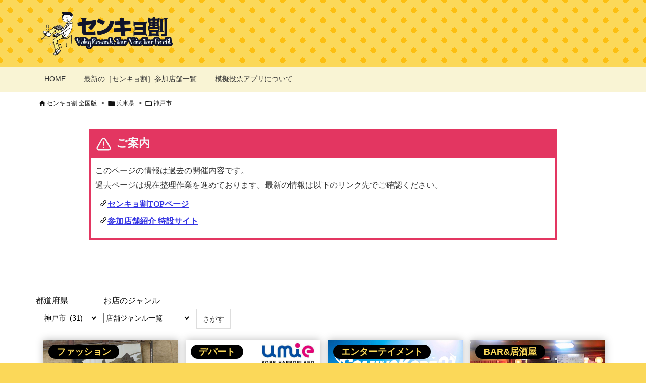

--- FILE ---
content_type: text/html; charset=utf-8
request_url: https://critical-messagebox.senkyowari.site/senkyowari.com/old-information.html
body_size: 1812
content:
<!DOCTYPE html>
<html lang="ja">
  <head>
    <meta charset="UTF-8">
    <meta http-equiv="X-UA-Compatible" content="IE=edge">
    <meta name="viewport" content="width=device-width, initial-scale=1.0">
    <title>_</title>
    <style>
      .Common_DefaultTemplateMain__alertMessageBox {
        width: 100%;
        max-width: 960px;
        margin: 10px auto;
      }

      .MessageBox_MessageBox {
        margin: 0 16px;
      }

      .EmphasisBox_EmphasisBox--critical {
        border: 4px solid #e33661;
        padding: 9px;
      }

      .MessageBox_MessageBox__title {
        display: flex;
        margin: -10px -10px 0;
        padding: 10px;
        font-size: 22px;
        background-color: #e33661;
        color: #f4f5f7;
      }

      .MessageBox_MessageBox__titleIcon {
        display: block;
        width: 33px;
        height: 33px;
        line-height: 33px;
        margin-top: 1px;
        margin-right: 8px;
        fill: #f4f5f7;
      }

      .MessageBox_MessageBox__titleText {
        display: block;
        font-weight: 700;
      }

      .MessageBox_MessageBox__content {
        margin: 16px 0 6px;
        font-size: 16px;
        color: #333;
      }

      .MessageBox_MessageBox__contentLine {
        margin: 8px 0;
      }


      .MessageBox_MessageBox__footer {
        margin-top: 8px;
      }


      .MessageBox_MessageBox__footerLink {
        display: block;
        font-size: 16px;
        line-height: 16px;
        margin: 16px 8px;
        text-decoration: underline;
        color: #3636e3;
        font-weight: bold;
      }

      .MessageBox_MessageBox__footerIcon {
        display: inline;
        width: 16px;
        height: 14px;
        line-height: 14px;
        margin: 1px 0 0 0;
        text-decoration: underline;
        color: #3636e3;
        font-weight: bold;
      }

      .MessageBox_MessageBox__footerLink:hover {
        opacity: 0.8;
        cursor: pointer;
      }
    </style>
  </head>
  <body>
    <div class="Common_DefaultTemplateMain__alertMessageBox">
      <div class="MessageBox_MessageBox">
        <div class="EmphasisBox_EmphasisBox--critical">
          <div class="MessageBox_MessageBox__title">
            <svg xmlns="http://www.w3.org/2000/svg" fill="none" viewBox="0 0 14 14"
              class="MessageBox_MessageBox__titleIcon">
              <path fill-rule="evenodd"
                d="M5.06875 2.52286C5.46561 1.83092 6.20233 1.40417 7 1.40417C7.79767 1.40417 8.53439 1.83092 8.93125 2.52286L12.7418 9.16667C12.911 9.46161 13 9.79568 13 10.1357C13 11.2113 12.128 12.0833 11.0524 12.0833H2.94765C1.87199 12.0833 1 11.2113 1 10.1357C1 9.79568 1.08901 9.46161 1.25816 9.16667L5.06875 2.52286ZM7 2.40417C6.56061 2.40417 6.1548 2.63924 5.9362 3.02038L2.12561 9.6642C2.04331 9.8077 2 9.97025 2 10.1357C2 10.6591 2.42428 11.0833 2.94765 11.0833H11.0524C11.5757 11.0833 12 10.6591 12 10.1357C12 9.97025 11.9567 9.8077 11.8744 9.6642L8.0638 3.02038C7.8452 2.63924 7.43939 2.40417 7 2.40417Z"
                clip-rule="evenodd"></path>
              <path fill-rule="evenodd"
                d="M7 4.38914C7.27614 4.38914 7.5 4.613 7.5 4.88914V7.51076C7.5 7.7869 7.27614 8.01076 7 8.01076C6.72386 8.01076 6.5 7.7869 6.5 7.51076V4.88914C6.5 4.613 6.72386 4.38914 7 4.38914ZM7 8.99503C7.27614 8.99503 7.5 9.21889 7.5 9.49503V9.73259C7.5 10.0087 7.27614 10.2326 7 10.2326C6.72386 10.2326 6.5 10.0087 6.5 9.73259V9.49503C6.5 9.21889 6.72386 8.99503 7 8.99503Z"
                clip-rule="evenodd"></path>
            </svg><span class="MessageBox_MessageBox__titleText">ご案内</span>
          </div>
          <div class="MessageBox_MessageBox__content">
            <p class="MessageBox_MessageBox__contentLine">このページの情報は過去の開催内容です。</p>
            <p class="MessageBox_MessageBox__contentLine">過去ページは現在整理作業を進めております。最新の情報は以下のリンク先でご確認ください。</p>
          </div>
          <div class="MessageBox_MessageBox__footer">
            <a href="https://senkyowari.com" target="_blank" rel="noreferrer" class="MessageBox_MessageBox__footerLink">
              <svg class="MessageBox_MessageBox__footerIcon" xmlns="http://www.w3.org/2000/svg" viewBox="0 0 24 24">
                <path
                  d="M12.11,15.39,8.23,19.27a2.52,2.52,0,0,1-3.5,0,2.47,2.47,0,0,1,0-3.5l3.88-3.88a1,1,0,1,0-1.42-1.42L3.31,14.36a4.48,4.48,0,0,0,6.33,6.33l3.89-3.88a1,1,0,0,0-1.42-1.42ZM20.69,3.31a4.49,4.49,0,0,0-6.33,0L10.47,7.19a1,1,0,1,0,1.42,1.42l3.88-3.88a2.52,2.52,0,0,1,3.5,0,2.47,2.47,0,0,1,0,3.5l-3.88,3.88a1,1,0,0,0,0,1.42,1,1,0,0,0,1.42,0l3.88-3.89A4.49,4.49,0,0,0,20.69,3.31ZM8.83,15.17a1,1,0,0,0,.71.29,1,1,0,0,0,.71-.29l4.92-4.92a1,1,0,1,0-1.42-1.42L8.83,13.75A1,1,0,0,0,8.83,15.17Z">
                </path>
              </svg>センキョ割TOPページ</a>
            <a href="https://stores.senkyowari.com" target="_blank" rel="noreferrer"
              class="MessageBox_MessageBox__footerLink">
              <svg class="MessageBox_MessageBox__footerIcon" xmlns="http://www.w3.org/2000/svg" viewBox="0 0 24 24">
                <path
                  d="M12.11,15.39,8.23,19.27a2.52,2.52,0,0,1-3.5,0,2.47,2.47,0,0,1,0-3.5l3.88-3.88a1,1,0,1,0-1.42-1.42L3.31,14.36a4.48,4.48,0,0,0,6.33,6.33l3.89-3.88a1,1,0,0,0-1.42-1.42ZM20.69,3.31a4.49,4.49,0,0,0-6.33,0L10.47,7.19a1,1,0,1,0,1.42,1.42l3.88-3.88a2.52,2.52,0,0,1,3.5,0,2.47,2.47,0,0,1,0,3.5l-3.88,3.88a1,1,0,0,0,0,1.42,1,1,0,0,0,1.42,0l3.88-3.89A4.49,4.49,0,0,0,20.69,3.31ZM8.83,15.17a1,1,0,0,0,.71.29,1,1,0,0,0,.71-.29l4.92-4.92a1,1,0,1,0-1.42-1.42L8.83,13.75A1,1,0,0,0,8.83,15.17Z">
                </path>
              </svg>参加店舗紹介 特設サイト</a>
          </div>
        </div>
      </div>
    </div>
  <script defer src="https://static.cloudflareinsights.com/beacon.min.js/vcd15cbe7772f49c399c6a5babf22c1241717689176015" integrity="sha512-ZpsOmlRQV6y907TI0dKBHq9Md29nnaEIPlkf84rnaERnq6zvWvPUqr2ft8M1aS28oN72PdrCzSjY4U6VaAw1EQ==" data-cf-beacon='{"version":"2024.11.0","token":"7d382e09b8e54a62964e44b9ede37901","r":1,"server_timing":{"name":{"cfCacheStatus":true,"cfEdge":true,"cfExtPri":true,"cfL4":true,"cfOrigin":true,"cfSpeedBrain":true},"location_startswith":null}}' crossorigin="anonymous"></script>
</body>
</html>

--- FILE ---
content_type: application/javascript
request_url: https://all.senkyowari.jp/wp-content/themes/luxeritas/js/luxe.min.js?v=1681818201
body_size: 9992
content:
!function(d){var n=d.createElement('link');n.async=!0;n.defer=!0;n.media="all";n.rel="stylesheet";n.href="https://fonts.googleapis.com/icon?family=Material+Icons|Material+Icons+Outlined&display=swap";if(d.getElementsByTagName('head')[0]!==null){d.getElementsByTagName('head')[0].appendChild(n);}}(document);!function(d){var n=d.createElement('link');n.async=!0;n.defer=!0;n.media="all";n.rel="stylesheet";n.href="https://use.fontawesome.com/releases/v5.15.3/css/all.css";if(d.getElementsByTagName('head')[0]!==null){d.getElementsByTagName('head')[0].appendChild(n);}}(document);!function(d){var n=d.createElement('link');n.async=!0;n.defer=!0;n.rel="stylesheet";n.href="//all.senkyowari.jp/wp-content/themes/luxeritas/style.async.min.css?v=1681818202";if(d.getElementsByTagName('head')[0]!==null){d.getElementsByTagName('head')[0].appendChild(n);}}(document);var luxePassiveSupported=function(){function e(){}
var t=!1;try{var n=Object.defineProperty({},"passive",{get:function(){t=!0;},});window.addEventListener("test",e,n),window.removeEventListener("test",e,n);}catch(e){}
return t;}
var luxeDOMContentLoaded=function(){console.log("Luxeritas "+"3.23.3"+": loading success");var w=window,d=document,luxeGetStyleValue=function(e,t){return e&&t?w.getComputedStyle(e).getPropertyValue(t):null},luxeShow=function(e){if(e!==null&&typeof e!=="undefined")e.style.display="block";},luxeHide=function(e){if(e!==null&&typeof e!=="undefined")e.style.display="none";},luxeWrapListner;try{!function(){var i=d.getElementById("mobile-buttons"),t=d.getElementById("page-top-m"),l=d.getElementById("page-top"),r=null!==l?l.style:void 0,c="scrollingElement"in document?document.scrollingElement:document.documentElement,v=0,x=-1,e=function(){var r=performance.now(),a=c.scrollTop,t=w.requestAnimationFrame(function e(l){var o=1-(l-r)/400;0<o?((c.scrollTop=o*a),w.requestAnimationFrame(e)):((c.scrollTop=0),w.cancelAnimationFrame(t));});return!1;},q=function(){var n=d.getElementsByTagName("html");void 0!==n[0]&&null!==n[0]&&(n[0].style.scrollBehavior="auto");e();setTimeout(function(){void 0!==n[0]&&null!==n[0]&&(n[0].style.scrollBehavior="");},1000);};null!==t&&(t.onclick=function(){q()});null!==l&&(l.onclick=function(){q()});w.addEventListener("scroll",function(){var e=w.pageYOffset;500<e?(r.opacity=".5",r.visibility="visible"):(r.opacity="0",r.visibility="hidden");if(null!==d.getElementById("ovlay")){var t,n,l=d.getElementById("layer");if(null!==d.querySelector("#layer #nav")){t=l.offsetTop+l.offsetHeight;n=l.offsetTop-w.innerHeight;(t<e||e<n)&&remove_ovlay()}
else{var t=d.getElementById("sform");if(null!==t&&"block"===t.style.display)return;else{l=d.getElementById("toclay");null===l&&(l=d.getElementById("snslay"));null===l&&(l=d.getElementById("sidebar"));if(null!==l){t=l.offsetTop+l.offsetHeight;n=l.offsetTop-w.innerHeight;(t<e||e<n)&&remove_ovlay()}}}}
if("undefined"!=typeof i&&null!==i){var z=v-e;0===z&&(z=x),v=e,(x=z)<=0||c.scrollTop+w.innerHeight>=c.scrollHeight-20?i.style.cssText="bottom:-200px!important":i.removeAttribute("style")}},!1)}();}catch(e){console.error("page.top.error: "+e.message)}
function remove_ovlay(){var a=["sidebar","sform","ovlay","ovlay-style"];a.forEach(function(val){var f=d.getElementById(val);if(f!==null){if(val==="sidebar"||val==="sform"){f.removeAttribute("style");}else{f.parentNode.removeChild(f);}}});d.body.removeAttribute('style'),d.documentElement.removeAttribute("style");w.removeEventListener("resize",luxeWrapListner,!1);}
try{if(window.jQuery){var $=jQuery;$('#nav li.gl').hover(function(){var t=$('>ul',this);t.css('display','table');t.css('width',t.outerWidth()+'px');t.stop(false,true).css('display','none');t.stop(true,true).toggle(300);},function(){$('>ul',this).stop(true,true).slideUp(250);});}
else{var n=d.createElement('style');n.innerHTML='@media (min-width:992px){#gnavi li li:hover ul.gu,#gnavi li:hover>ul.gu{display:table;z-index:1}#gnavi li:hover>ul.gu{border-collapse:separate;width:100%;animation:moveY .3s 1 normal ease}#gnavi li li:hover>ul.gu{table-layout:auto;animation:moveX .8s 1 normal ease}}@keyframes moveY{0%{top:0;z-index:-1}100%{bottom:0;z-index:-1}}@keyframes moveX{0%{width:0;table-layout:fixed;z-index:-1}50%{width:100%;z-index:-1}100%{z-index:-1}}';if(d.getElementsByTagName('head')[0]!==null){d.getElementsByTagName('head')[0].appendChild(n);}}}catch(e){console.error("global.nav.error: "+e.message)}
try{var luxeScrollOff=function(e){e.preventDefault(),e.stopImmediatePropagation()},no_scroll=function(){var sclev="onwheel"in d?"wheel":"onmousewheel"in d?"mousewheel":"DOMMouseScroll";d.addEventListener(sclev,luxeScrollOff,!!luxePassiveSupported()&&{passive:!1});d.addEventListener("touchmove",luxeScrollOff,!!luxePassiveSupported()&&{passive:!1});},go_scroll=function(){var sclev="onwheel"in d?"wheel":"onmousewheel"in d?"mousewheel":"DOMMouseScroll";d.removeEventListener(sclev,luxeScrollOff,!!luxePassiveSupported()&&{passive:!1});d.removeEventListener("touchmove",luxeScrollOff,!!luxePassiveSupported()&&{passive:!1});}
var mar,mof=d.querySelector(".mob-func"),mom=d.querySelectorAll(".mob-menu"),mos=d.querySelectorAll(".mob-side"),sns=d.querySelectorAll(".mob-sns"),toc=d.querySelectorAll(".mob-toc"),srh=d.querySelectorAll(".mob-search"),prv=d.querySelector(".mob-prev"),nxt=d.querySelector(".mob-next"),prvid=d.getElementById("data-prev"),nxtid=d.getElementById("data-next"),navid=d.getElementById("nav"),sdbid=d.getElementById("sidebar"),snsid=d.getElementById("sns-tops"),tocid=d.getElementById("toc_container"),pzcss="position:absolute;z-index:1100;",mobmn='style=\"'+pzcss+'width:100%;margin-top:-'+d.documentElement.clientHeight+'px\"><div id=\"nav\" style="top:0">'+(navid!==null?navid.innerHTML:'')+'</div>',sdbar,snsbn,tocbn,sform='>';if(sdbid!==null){sdbar='style=\"'+pzcss+'width:1px;height:'+sdbid.offsetHeight+'px\">'+'<style>#side,div[id*=\"side-\"]{margin:0;padding:0}</style>'}
if(snsid===null||(snsid!==null&&Object.keys(snsid.dataset).length&&typeof snsid.dataset!=="undefined")){snsid=d.getElementById("sns-bottoms");}
if(snsid!==null){snsbn='style=\"'+pzcss+'width:100%\"><div id="sns-mobile" style="margin:auto;padding:50px 10px;width:95%;background:#fff;border-radius:4px">'+snsid.innerHTML.split("tops").join("mobile").split("bottoms").join("mobile")+"</div>"}
if(tocid!==null){tocbn='style=\"'+pzcss+'width:100%;padding:10px\"><div id="toc_container" style="width:100%">'+tocid.innerHTML+"</div></div>"+'<style>#toclay label{display:none}#toclay ul{width:auto!important;height:auto!important}</style>'}
!(function(){var t=d.querySelector(".mobile-nav"),e=w.sessionStorage;if(null!==mof){var k=44,v=48,x=88;1!=e.getItem(["luxe_mobile_menu_open"])?(e.setItem(["luxe_mobile_menu_open"],[0]),mof.innerHTML='<span><i class="material-icons">&#xe5d2;</i></span>'):(t.style.width=x+"px",t.style.maxHeight="100vh",mof.innerHTML='<span><i class="material-icons">&#xe5cd;</i></span>'),mof.onclick=function(){0==e.getItem(["luxe_mobile_menu_open"])?(t.style.width=x+"px",t.style.maxHeight="100vh",e.setItem(["luxe_mobile_menu_open"],[1])):(t.style.width=v+"px",t.style.maxHeight=k+"px",e.setItem(["luxe_mobile_menu_open"],[0]));1!=e.getItem(["luxe_mobile_menu_open"])?mof.innerHTML='<span><i class="material-icons">&#xe5d2;</i></span>':mof.innerHTML='<span><i class="material-icons">&#xe5cd;</i></span>';}};var n,r,y,p=8,l=d.getElementsByClassName("band"),i=d.getElementById("wpadminbar"),o=null!==i?i.offsetHeight:0;null!=t&&((n=0),t.getBoundingClientRect(),0<l.length&&(n=l[0].clientHeight),(r=function(){var e;o=null!==i?i.offsetHeight:0;0<l.length&&((e=0<(e=l[0].getBoundingClientRect()).bottom&&e.top<w.innerHeight),(n=1==e?l[0].clientHeight:0)),(t.style.top=n+o+p+"px");}),(y=function(){t.style.transition="width .6s, max-height .6s, top .4s",r()}),r(),w.addEventListener("resize",y,!1),w.addEventListener("scroll",y,!1));})();mar={"mom":[mom,mobmn],"mos":[mos,sdbar],"srh":[srh,sform],"sns":[sns,snsbn,"snslay"],"toc":[toc,tocbn,"toclay"]};for(var i in mar){if(mar.hasOwnProperty(i)){Array.prototype.forEach.call(mar[i][0],function(e){if(typeof(e)!=="undefined"&&e!==null){var a=i;e.onclick=function(){if(typeof mar[a][2]!=="undefined"){mobile_menu(a,mar[a][1],mar[a][2]);}else{mobile_menu(a,mar[a][1]);}},e.style.cursor="pointer";}});}}
if(prv!==null){if(prvid!==null){prv.onclick=function(){location.href=prvid.getAttribute("data-prev");},prv.style.cursor="pointer";}else{prv.style.opacity=".4",prv.style.cursor="not-allowed";}}
if(nxt!==null){if(nxtid!==null){nxt.onclick=function(){location.href=nxtid.getAttribute("data-next");},nxt.style.cursor="pointer";}else{nxt.style.opacity=".4",nxt.style.cursor="not-allowed";}}function mobile_menu(cpoint,layer,layerName){if(typeof layerName==="undefined")var layerName="layer";if(d.getElementById("bwrap")!==null)remove_ovlay();var scltop=w.pageYOffset;var ctop=0;if(d.getElementById("wpadminbar")!==null){ctop=ctop+d.getElementById("wpadminbar").offsetHeight;}
var l=d.createElement("div");l.id="ovlay";l.innerHTML='<div id=\"bwrap\" style=\"position:absolute;top:0;width:100%;z-index:1000\"></div>'+'<div id=\"close\" style="top:'+(ctop+10)+'px"><i class=\"material-icons\">&#xe5cd;</i></div>'+'<div id=\"'+layerName+'\" '+layer.replace('id="gnavi-wrap"','id="gnavi-wrap-ovlay"').replace(/id=\"menu-item-/g,'id="menu-item-wrap-')+'</div>'+'</div>';;d.body.appendChild(l);var s=d.createElement("style");s.id="ovlay-style";s.innerText='#bwrap{height:'+d.body.scrollHeight+'px;background: rgba(0,0,0, .5 );}'+'#'+layerName+'{top:'+(scltop+ctop)+'px;}';if(cpoint==="mom"){s.innerText+='#layer li[class*=\"children\"] a{padding-left:20px;}'+'#layer li[class*=\"children\"] ul{display:block}'+'#layer li ul > li[class*=\"children\"] > a{padding-left:35px;}';}
d.getElementsByTagName("head")[0].appendChild(s);if(cpoint==="mom"){luxeShow(d.querySelector("#layer ul.gu"));luxeHide(d.querySelector("#layer .mobile-nav"));}else if(cpoint==="mos"){var top=w.pageYOffset;if(d.getElementById("wpadminbar")!==null){top=top+d.getElementById("wpadminbar").offsetHeight+"px";}else{top=top+"px";}
var winwh=d.documentElement.clientWidth,width=336,sdbar=sdbid.style;if(width>winwh)width=winwh-6;sdbar.maxWidth="98vw";sdbar.width=width+"px";sdbar.position="absolute";sdbar.right=winwh+"px";sdbar.top=top;sdbar.zIndex="1100";sdbar.overflow="hidden";sdbar.background="#fff";sdbar.padding="1px";sdbar.border="3px solid #ddd";sdbar.borderRadius="5px";}
var s,r=performance.now(),c=d.documentElement.clientWidth;if(cpoint==="mom"){s=d.getElementById("layer");if(null!==s){w.requestAnimationFrame(function e(t){var n=1-((t-r)/480),a=1-s.clientHeight*n;s.style.marginTop=a+"px",0>n?s.style.marginTop=0:w.requestAnimationFrame(e)});}else{remove_ovlay();console.error("Not Found: #layer");}}else if(cpoint==="mos"){d.getElementById("primary").style.animation="none";w.requestAnimationFrame(function e(t){var n=1-((t-r)/500),a=c*n;sdbid.style.right=a+"px",0>n?sdbid.style.right="3px":w.requestAnimationFrame(e)});}else if(cpoint==="sns"){s=d.getElementById("snslay");if(null!==s){w.requestAnimationFrame(function e(t){var v=w.innerHeight/2-s.offsetHeight/2,n=(t-r)/220,a=v*n-s.offsetHeight*2;s.style.marginTop=a+"px",a>v?s.style.marginTop=v+"px":w.requestAnimationFrame(e)});}else{remove_ovlay();console.error("Not Found: #snslay");}}else if(cpoint==="toc"){s=d.getElementById("toclay");if(null!==s){w.requestAnimationFrame(function e(t){var n=1-((t-r)/360),a=1-s.clientHeight*n;s.style.marginTop=a+"px",0>n?s.style.marginTop=0:w.requestAnimationFrame(e)});}else{remove_ovlay();console.error("Not Found: #toclay");}}else if(cpoint==="srh"){s=d.getElementById("sform");if(null!==s){var h=d.getElementsByTagName("html"),p=typeof Promise!=="undefined"?new Promise(function(r){setTimeout(function(){r();},100);}):null;if(null!==h[0])h[0].style.scrollBehavior="auto";null!==p?p.then(function(){w.scrollTo(0,0);no_scroll();d.documentElement.style.overflow="hidden";s.style.top="-100%";luxeShow(s);w.requestAnimationFrame(function e(o){var t=(o-r)/250,l=(ctop+100)*t;s.style.top=l+"px",1<t?s.style.top=ctop+100+"px":w.requestAnimationFrame(e)}),setTimeout(function(){var e=d.querySelector("#sform .search-field");null!==s?(e.focus(),e.click()):console.error("Not Found: #sform .search-field");},200);}):alert("This feature can't be used in this browser");}else{remove_ovlay();console.error("Not Found: #sform");}}
var B=d.getElementById("bwrap"),C=d.getElementById("close"),layerClose=function(e){var r=performance.now(),u=550;if(cpoint==="mom"){if(null!==s){w.requestAnimationFrame(function e(t){var n=(t-r)/480,v=s.scrollHeight,a=1-v*n;s.style.marginTop=a+"px",1<n?s.style.marginTop=1-v+"px":w.requestAnimationFrame(e)});}}else if(cpoint==="mos"){d.documentElement.style.overflowX="hidden";w.requestAnimationFrame(function e(t){var n=(t-r)/500,a=1-n*c;sdbid.style.marginRight=a+"px",1<n?(sdbid.style.marginRight=1-c+"px",sdbid.style.width="100%"):w.requestAnimationFrame(e)});}else if(cpoint==="sns"){if(null!==s){var v=Number(s.style.marginTop.replace("px","")),l=0-s.offsetHeight;u=680;w.requestAnimationFrame(function e(t){var n=1-(t-r)/220,a=v*n;if(n<0)a=0-v*(0-n);s.style.marginTop=a+"px",a<l?s.style.marginTop=l+"px":w.requestAnimationFrame(e)});}}else if(cpoint==="toc"){if(null!==s){w.requestAnimationFrame(function e(t){var n=(t-r)/360,v=s.scrollHeight,a=1-v*n;s.style.marginTop=a+"px",1<n?s.style.marginTop=1-v+"px":w.requestAnimationFrame(e)});}}else if(cpoint==="srh"){if(null!==s){w.requestAnimationFrame(function e(t){var n=(t-r)/450,a=n*d.documentElement.clientHeight+ctop+100;s.style.top=a+"px",1<n?s.style.top="100%":w.requestAnimationFrame(e)});}}
setTimeout(function(){if(cpoint==="srh"){go_scroll();w.scrollTo(0,scltop);}
remove_ovlay();},u);}
if(null!==B)B.onclick=layerClose;if(null!==C)C.onclick=layerClose;}}catch(e){console.error('mobile.nav.error: '+e.message);};try{var cint=false,c=thk_get_yuv(),i='display:inline!important;',b='display:block!important;height:14px!important;margin:20px 0!important;padding:0!important;',l='visibility:visible!important;position:static!important;top:0!important;bottom:0!important;left:0!important;right:0!important;max-width:100%!important;min-width:100%!important;font-size:11px!important;font-size:1.1rem!important;line-height:1!important;text-indent:0!important;text-align:center!important;background:none!important;opacity:1!important;transform:none!important;transition:none!important;color:'+c[0]+'!important;',s=d.createElement('style');!function(){var h=w.location.href,x=d.getElementById("thk"),a=d.querySelector("#thk a"),g=d.getElementById("footer"),t=(g!==null?g.children:''),f=false,k=false,j=0;for(j=0;j<t.length;j++){if(t[j].tagName.toLowerCase()!=='footer')t[j].parentNode.removeChild(t[j]);}g=d.getElementsByTagName("footer");t=(typeof g[0]!=="undefined"?g[0].children:'');for(j=0;j<t.length;j++){if(t[j].id.toLowerCase()!=='foot-in'&&t[j].id.toLowerCase()!=='copyright'&&t[j].id.toLowerCase()!=='footer-nav')t[j].parentNode.removeChild(t[j]);}t=d.body.children;for(j=0;j<t.length;j++){if(t[j].id.toLowerCase()==='footer')k=true;continue;}if(k===true){for(j=0;j<t.length;j++){if(!t[j]){if(t[j].id.toLowerCase()==='footer'){f=true;continue;}if(f===true){if('#'+t[j].id.toLowerCase()!=='#wp-footer')t[j].parentNode.removeChild(t[j]);if('#'+t[j].id.toLowerCase()==='#wp-footer')break;}}}}else{for(j=0;j<t.length;j++){if(!t[j]){if(t[j].className.toLowerCase()==='container'){f=true;continue;}if(f===true){if('#'+t[j].id.toLowerCase()!=='#wp-footer')t[j].parentNode.removeChild(t[j]);if('#'+t[j].id.toLowerCase()==='#wp-footer')break;}}}}var id="thk";setInterval(function(){var n=luxeGetStyleValue;if(document.getElementById(id)!==null){var luxhtml=document.getElementById(id).innerHTML;if(luxhtml.indexOf('Luxeritas Theme')!=-1&&luxhtml.indexOf('Thought is free')!=-1){if(d.getElementById(id).parentNode.getAttribute('id')==='copyright'){x.style.cssText=b+l;a.style.cssText=i+l;}else{insert_luxe();}}else{insert_luxe();}}else{insert_luxe();}
var C=d.getElementById("footer"),A=d.getElementById("copyright"),B=d.getElementsByTagName("footer");if(C===null||B.length<=0||n(C,"display")=="none"||n(d.querySelector("footer"),"display")=="none"){insert_luxe();}
null!==C&&"undefined"!=typeof C&&C.removeAttribute("style");null!==A&&"undefined"!=typeof A&&A.removeAttribute("style");null!==B[0]&&void 0!==B[0]&&B[0].removeAttribute("style");},1000);}();function insert_luxe(){if(cint===false){var t='<div id=\"copyright\"><p id=\"thk\" class=\"copy\" style=\"',a=d.createElement('div');if(d.getElementById('copyright')!==null){var s=d.getElementById('copyright')
var r=s.innerHTML;t=t.replace('><','>'+r+'<');s.parentNode.removeChild(s);}a.innerHTML=t+b+l+'\">WordPress Luxeritas Theme is provided by &quot;<a href=\"https://thk.kanzae.net/\" target=\"_blank\" style=\"'+i+l+'\">Thought is free</a>&quot;.</p></div>';d.body.appendChild(a);cint=true;}}function thk_dummy(){}
function thk_get_yuv(){var yuv=255,k=null,e="",i="rgba(0, 0, 0, 0)",h="transparent",g="none",j="background-color",n=luxeGetStyleValue,m=n(d.body,j),c=n(d.getElementById("footer"),j),a=n(d.getElementById("copyright"),j),b=n(d.getElementsByTagName("footer")[0],j);if(a!=i&&a!=h&&a!=g){k=a}else{if(b!=i&&b!=h&&b!=g){k=b}else{if(c!=i&&c!=h&&c!=g){k=c}else{k=m}}}
if(k!=i&&k!=h&&k!=g){if(typeof(k)!="undefined"){e=k.split(",")}}else{e=["255","255","255","0"]}
if(e.length>=3){e[0]=e[0].replace(/rgba\(/g,"").replace(/rgb\(/g,"");e[1]=e[1].replace(/ /g,"");e[2]=e[2].replace(/\)/g,"").replace(/ /g,"");yuv=0.299*e[0]+0.587*e[1]+0.114*e[2]}
return yuv>=128?['black','white']:['white','black']};s.id='thkc';s.innerText='body #footer,body #foot-in,body #copyright,body #footer footer #foot-in #copyright,body #footer footer #foot-in,body #footer footer,body #footer footer #copyright,body #footer #foot-in #copyright,body #footer #foot-in,body #footer #copyright,body #foot-in #copyright,body footer #foot-in #copyright,body footer #foot-in{position:static!important;display:block!important;visibility:visible!important;margin:auto!important;height:auto!important;max-height:100%!important;transform:none!important;}body #wp-footer{position:static!important;overflow:hidden!important;}#thk:before,#thk:after{content:none!important;}body #copyright{top:0!important;bottom:0!important;left:0!important;right: 0!important;max-width:100%!important;min-width:100%!important;margin:0!important;padding:20px 0!important;text-align:center!important;background-image:none!important;transform:none!important;transition:none!important;color:'+c[0]+'!important;}';document.getElementsByTagName('head')[0].appendChild(s);setInterval(function(){if(document.getElementById(s.id)===null){document.getElementsByTagName('head')[0].appendChild(s);}},1000);}catch(e){console.error('html.body.error: '+e.message);}};!function(d){"readyState"in d||(d.readyState="loading",d.addEventListener("DOMContentLoaded",function e(){d.readyState="interactive",this.removeEventListener("DOMContentLoaded",e,!1)},!1),d.addEventListener("load",function e(){d.readyState="complete",this.removeEventListener("load",e,!1)},!1))}(document);var luxeDOMContentLoadedCheck=function(e){var d=document;"loading"!==d.readyState&&"uninitialized"!==d.readyState&&typeof luxeDOMContentLoaded=="function"?(console.log("readyState: "+d.readyState),luxeDOMContentLoaded()):window.setTimeout(function(){luxeDOMContentLoadedCheck(e)},100)};luxeDOMContentLoadedCheck();try{var jQeryCheck1=function(e){window.jQuery?e(jQuery):window.setTimeout(function(){jQeryCheck1(e)},100)};jQeryCheck1(function($){(function(){var c,f;c=window.jQuery;f=c(window);c.fn.stick_in_parent=function(b){var A,w,J,n,B,K,p,q,L,k,E,t;null==b&&(b={});t=b.sticky_class;B=b.inner_scrolling;E=b.recalc_every;k=b.parent;q=b.offset_top;p=b.spacer;w=b.bottoming;null==q&&(q=0);null==k&&(k=void 0);null==B&&(B=!0);null==t&&(t="is_stuck");A=c(document);null==w&&(w=!0);L=function(a){var b;return window.getComputedStyle?(a=window.getComputedStyle(a[0]),b=parseFloat(a.getPropertyValue("width"))+parseFloat(a.getPropertyValue("margin-left"))+
parseFloat(a.getPropertyValue("margin-right")),"border-box"!==a.getPropertyValue("box-sizing")&&(b+=parseFloat(a.getPropertyValue("border-left-width"))+parseFloat(a.getPropertyValue("border-right-width"))+parseFloat(a.getPropertyValue("padding-left"))+parseFloat(a.getPropertyValue("padding-right"))),b):a.outerWidth(!0)};J=function(a,b,n,C,F,u,r,G){var v,H,m,D,I,d,g,x,y,z,h,l;if(!a.data("sticky_kit")){a.data("sticky_kit",!0);I=A.height();g=a.parent();null!=k&&(g=g.closest(k));if(!g.length)throw"failed to find stick parent";v=m=!1;(h=null!=p?p&&a.closest(p):c("<div />"))&&h.css("position",a.css("position"));x=function(){var d,f,e;if(!G&&(I=A.height(),d=parseInt(g.css("border-top-width"),10),f=parseInt(g.css("padding-top"),10),b=parseInt(g.css("padding-bottom"),10),n=g.offset().top+d+f,C=g.height(),m&&(v=m=!1,null==p&&(a.insertAfter(h),h.detach()),a.css({position:"",top:"",width:"",bottom:""}).removeClass(t),e=!0),F=a.offset().top-(parseInt(a.css("margin-top"),10)||0)-q,u=a.outerHeight(!0),r=a.css("float"),h&&h.css({width:L(a),height:u,display:a.css("display"),"vertical-align":a.css("vertical-align"),"float":r}),e))return l()};x();if(u!==C)return D=void 0,d=q,z=E,l=function(){var c,l,e,k;if(!G&&(e=!1,null!=z&&(--z,0>=z&&(z=E,x(),e=!0)),e||A.height()===I||x(),e=f.scrollTop(),null!=D&&(l=e-D),D=e,m?(w&&(k=e+u+d>C+n,v&&!k&&(v=!1,a.css({position:"fixed",bottom:"",top:d}).trigger("sticky_kit:unbottom"))),e<F&&(m=!1,d=q,null==p&&("left"!==r&&"right"!==r||a.insertAfter(h),h.detach()),c={position:"",width:"",top:""},a.css(c).removeClass(t).trigger("sticky_kit:unstick")),B&&(c=f.height(),u+q>c&&!v&&(d-=l,d=Math.max(c-u,d),d=Math.min(q,d),m&&a.css({top:d+"px"})))):e>F&&(m=!0,c={position:"fixed",top:d},c.width="border-box"===a.css("box-sizing")?a.outerWidth()+"px":a.width()+"px",a.css(c).addClass(t),null==p&&(a.after(h),"left"!==r&&"right"!==r||h.append(a)),a.trigger("sticky_kit:stick")),m&&w&&(null==k&&(k=e+u+d>C+n),!v&&k)))return v=!0,"static"===g.css("position")&&g.css({position:"relative"}),a.css({position:"absolute",bottom:b,top:"auto"}).trigger("sticky_kit:bottom")},y=function(){x();return l()},H=function(){G=!0;f.off("touchmove",l);f.off("scroll",l);f.off("resize",y);c(document.body).off("sticky_kit:recalc",y);a.off("sticky_kit:detach",H);a.removeData("sticky_kit");a.css({position:"",bottom:"",top:"",width:""});g.position("position","");if(m)return null==p&&("left"!==r&&"right"!==r||a.insertAfter(h),h.remove()),a.removeClass(t)},f.on("touchmove",l),f.on("scroll",l),f.on("resize",y),c(document.body).on("sticky_kit:recalc",y),a.on("sticky_kit:detach",H),setTimeout(l,0)}};n=0;for(K=this.length;n<K;n++)b=this[n],J(c(b));return this}}).call(this);!function(e,t){if("function"==typeof define&&define.amd)define(["exports","module"],t);else if("undefined"!=typeof exports&&"undefined"!=typeof module)t(exports,module);else{var n={exports:{}};t(n.exports,n),e.autosize=n.exports}}(this,function(e,t){"use strict";function n(e){function t(){var t=window.getComputedStyle(e,null);"vertical"===t.resize?e.style.resize="none":"both"===t.resize&&(e.style.resize="horizontal"),s="content-box"===t.boxSizing?-(parseFloat(t.paddingTop)+parseFloat(t.paddingBottom)):parseFloat(t.borderTopWidth)+parseFloat(t.borderBottomWidth),isNaN(s)&&(s=0),l()}function n(t){var n=e.style.width;e.style.width="0px",e.offsetWidth,e.style.width=n,e.style.overflowY=t}function o(e){for(var t=[];e&&e.parentNode&&e.parentNode instanceof Element;)e.parentNode.scrollTop&&t.push({node:e.parentNode,scrollTop:e.parentNode.scrollTop}),e=e.parentNode;return t}function r(){var t=e.style.height,n=o(e),r=document.documentElement&&document.documentElement.scrollTop;e.style.height="";var i=e.scrollHeight+s;return 0===e.scrollHeight?void(e.style.height=t):(e.style.height=i+"px",u=e.clientWidth,n.forEach(function(e){e.node.scrollTop=e.scrollTop}),void(r&&(document.documentElement.scrollTop=r)))}function l(){r();var t=Math.round(parseFloat(e.style.height)),o=window.getComputedStyle(e,null),i="content-box"===o.boxSizing?Math.round(parseFloat(o.height)):e.offsetHeight;if(i!==t?"hidden"===o.overflowY&&(n("scroll"),r(),i="content-box"===o.boxSizing?Math.round(parseFloat(window.getComputedStyle(e,null).height)):e.offsetHeight):"hidden"!==o.overflowY&&(n("hidden"),r(),i="content-box"===o.boxSizing?Math.round(parseFloat(window.getComputedStyle(e,null).height)):e.offsetHeight),a!==i){a=i;var l=d("autosize:resized");try{e.dispatchEvent(l)}catch(e){}}}if(e&&e.nodeName&&"TEXTAREA"===e.nodeName&&!i.has(e)){var s=null,u=e.clientWidth,a=null,c=function(){e.clientWidth!==u&&l()},p=function(t){window.removeEventListener("resize",c,!1),e.removeEventListener("input",l,!1),e.removeEventListener("keyup",l,!1),e.removeEventListener("autosize:destroy",p,!1),e.removeEventListener("autosize:update",l,!1),Object.keys(t).forEach(function(n){e.style[n]=t[n]}),i.delete(e)}.bind(e,{height:e.style.height,resize:e.style.resize,overflowY:e.style.overflowY,overflowX:e.style.overflowX,wordWrap:e.style.wordWrap});e.addEventListener("autosize:destroy",p,!1),"onpropertychange"in e&&"oninput"in e&&e.addEventListener("keyup",l,!1),window.addEventListener("resize",c,!1),e.addEventListener("input",l,!1),e.addEventListener("autosize:update",l,!1),e.style.overflowX="hidden",e.style.wordWrap="break-word",i.set(e,{destroy:p,update:l}),t()}}function o(e){var t=i.get(e);t&&t.destroy()}function r(e){var t=i.get(e);t&&t.update()}var i="function"==typeof Map?new Map:function(){var e=[],t=[];return{has:function(t){return e.indexOf(t)>-1},get:function(n){return t[e.indexOf(n)]},set:function(n,o){e.indexOf(n)===-1&&(e.push(n),t.push(o))},delete:function(n){var o=e.indexOf(n);o>-1&&(e.splice(o,1),t.splice(o,1))}}}(),d=function(e){return new Event(e,{bubbles:!0})};try{new Event("test")}catch(e){d=function(e){var t=document.createEvent("Event");return t.initEvent(e,!0,!1),t}}var l=null;"undefined"==typeof window||"function"!=typeof window.getComputedStyle?(l=function(e){return e},l.destroy=function(e){return e},l.update=function(e){return e}):(l=function(e,t){return e&&Array.prototype.forEach.call(e.length?e:[e],function(e){return n(e,t)}),e},l.destroy=function(e){return e&&Array.prototype.forEach.call(e.length?e:[e],o),e},l.update=function(e){return e&&Array.prototype.forEach.call(e.length?e:[e],r),e}),t.exports=l});});}catch(e){console.error("jquery.check1.error: "+e.message)};try{var jQeryCheck2=function(e){window.jQuery?e(jQuery,window,document):window.setTimeout(function(){jQeryCheck2(e)},100)};jQeryCheck2(function($,w,d){$(function(){var luxeListenScroll=function(e){w.addEventListener("scroll",e,!!luxePassiveSupported()&&{passive:!1});w.addEventListener("touchmove",e,!!luxePassiveSupported()&&{passive:!1});},luxeDetachScroll=function(e){w.removeEventListener("scroll",e,!!luxePassiveSupported()&&{passive:!1});w.removeEventListener("touchmove",e,!!luxePassiveSupported()&&{passive:!1});},luxeGetStyleValue=function(e,t){return e&&t?w.getComputedStyle(e).getPropertyValue(t):null},luxeRemoveClass=function(t,s){if(t.classList.contains(s)==true)t.classList.remove(s);},luxeAddClass=function(t,s){if(t.classList.contains(s)==false)t.classList.add(s);};var offset;try{var offsetCalc=function(){offset=0;if(typeof skeepid!=="undefined"&&null!==skeepid){if(luxeGetStyleValue(skeepid,"max-width")!=="32767px"){if(d.getElementById('wpadminbar')!==null){offset+=d.getElementById('wpadminbar').offsetHeight;}}}}}catch(e){console.error('offset.set.error: '+e.message);}
Array.prototype.forEach.call(d.querySelectorAll("a[href^='#']"),function(e){e.addEventListener("click",function(t){var o=this.getAttribute("href").trim(),b=d.getElementById(o.slice(1));if(o==="#")return;if(0<(a=$(o)).length){t.preventDefault();$("html, body").animate({scrollTop:a.offset().top},{duration:600,step:function(t,o){var e=a.offset().top;o.end!==e&&(o.end=e);},});w.history&&w.history.pushState&&history.pushState("",d.title,o);location.hash="";}});});w.history.replaceState(null,"",location.pathname+location.search);try{var stkwch=false,navid=d.getElementById("nav"),mob=d.querySelector(".mobile-nav"),skeep=$("#side-scroll"),skeepid=d.getElementById("side-scroll"),sHeight=0;offsetCalc();function stick_primary(top){if(skeep.css('max-width')!=='32767px'){skeep.stick_in_parent({parent:'#primary',offset_top:top,spacer:0,inner_scrolling:0});}}stick_primary(offset);function stick_watch(){var i,s,j=0;if(d.getElementById("sidebar")!==null){i=setInterval(function(){if(luxeGetStyleValue(skeepid,"max-width")!=="32767px"){if(d.getElementById("side")!==null){if(typeof d.getElementById("side").children[0]!=="undefined"){s=d.getElementById('side').children[0].offsetHeight}else{s=d.getElementById("side").offsetHeight;}}
if(s>=sHeight){sHeight=s;d.getElementById("sidebar").style.minHeight=s+"px";stick_primary(offset);}
++j;if(j>=100){clearInterval(i);}}},300);}}
if(luxeGetStyleValue(skeepid,"max-width")!=='32767px'){stick_watch();}var S=false,skprsz=("resize",function(){if(S===false){requestAnimationFrame(function(){S=false;if(d.getElementById('sidebar')!==null){sHeight=0;if(skeepid!==null)skeepid.style.minHeight="";if(luxeGetStyleValue(skeepid,"max-width")!=="32767px"){stick_watch();}else{skeep.trigger("sticky_kit:detach");}}});S=true;}});w.addEventListener("resize",skprsz,!1);}catch(e){console.error('stick.watch.error: '+e.message);}
try{autosize($('textarea#comment'));}catch(e){console.error('comment.autosize.error: '+e.message);}});});}catch(e){console.error("jquery.check2.error: "+e.message)};